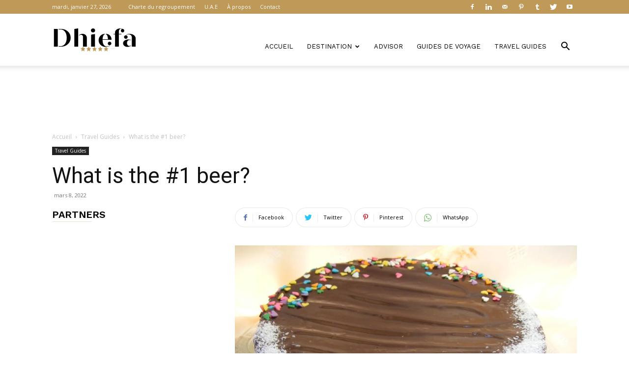

--- FILE ---
content_type: text/html; charset=utf-8
request_url: https://www.google.com/recaptcha/api2/aframe
body_size: 266
content:
<!DOCTYPE HTML><html><head><meta http-equiv="content-type" content="text/html; charset=UTF-8"></head><body><script nonce="oJNRVks5lDceldvMReD_7A">/** Anti-fraud and anti-abuse applications only. See google.com/recaptcha */ try{var clients={'sodar':'https://pagead2.googlesyndication.com/pagead/sodar?'};window.addEventListener("message",function(a){try{if(a.source===window.parent){var b=JSON.parse(a.data);var c=clients[b['id']];if(c){var d=document.createElement('img');d.src=c+b['params']+'&rc='+(localStorage.getItem("rc::a")?sessionStorage.getItem("rc::b"):"");window.document.body.appendChild(d);sessionStorage.setItem("rc::e",parseInt(sessionStorage.getItem("rc::e")||0)+1);localStorage.setItem("rc::h",'1769532849747');}}}catch(b){}});window.parent.postMessage("_grecaptcha_ready", "*");}catch(b){}</script></body></html>